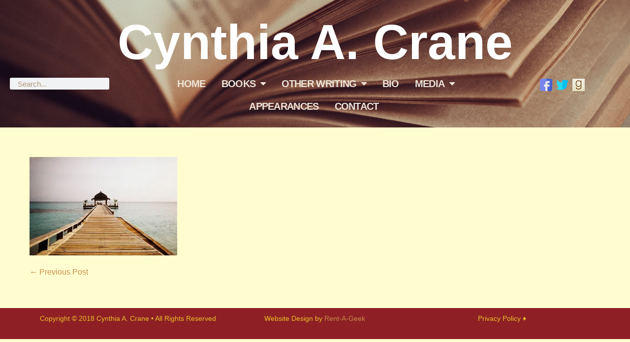

--- FILE ---
content_type: text/css
request_url: https://cynthiacranebooks.com/wp-content/uploads/elementor/css/post-922.css?ver=1760489816
body_size: 1511
content:
.elementor-kit-922{--e-global-color-primary:#882021;--e-global-color-secondary:#C48E4C;--e-global-color-text:#825E24;--e-global-color-accent:#E8C12F;--e-global-color-2e2b7b06:#6EC1E4;--e-global-color-5c8a2181:#54595F;--e-global-color-44609718:#7A7A7A;--e-global-color-bed7226:#61CE70;--e-global-color-14c2ca65:#4054B2;--e-global-color-6248b1f7:#23A455;--e-global-color-596348ec:#000;--e-global-color-77fb9fff:#FFF;--e-global-typography-primary-font-family:"Libre Baskerville";--e-global-typography-primary-font-weight:800;--e-global-typography-secondary-font-family:"Libre Baskerville";--e-global-typography-secondary-font-weight:400;--e-global-typography-text-font-family:"Roboto";--e-global-typography-text-font-weight:400;--e-global-typography-accent-font-family:"Roboto";--e-global-typography-accent-font-weight:500;}.elementor-kit-922 e-page-transition{background-color:#FFBC7D;}.elementor-section.elementor-section-boxed > .elementor-container{max-width:1140px;}.e-con{--container-max-width:1140px;}.elementor-widget:not(:last-child){margin-block-end:20px;}.elementor-element{--widgets-spacing:20px 20px;--widgets-spacing-row:20px;--widgets-spacing-column:20px;}{}h1.entry-title{display:var(--page-title-display);}@media(max-width:1024px){.elementor-section.elementor-section-boxed > .elementor-container{max-width:1024px;}.e-con{--container-max-width:1024px;}}@media(max-width:767px){.elementor-section.elementor-section-boxed > .elementor-container{max-width:767px;}.e-con{--container-max-width:767px;}}

--- FILE ---
content_type: text/css
request_url: https://cynthiacranebooks.com/wp-content/uploads/elementor/css/post-39.css?ver=1760489816
body_size: 7479
content:
.elementor-39 .elementor-element.elementor-element-3654321:not(.elementor-motion-effects-element-type-background), .elementor-39 .elementor-element.elementor-element-3654321 > .elementor-motion-effects-container > .elementor-motion-effects-layer{background-color:#882021;background-image:url("https://i0.wp.com/cynthiacranebooks.com/wp-content/uploads/2018/08/roman-trifonov-333936-unsplash.png?fit=1600%2C1200&ssl=1");background-position:center center;}.elementor-39 .elementor-element.elementor-element-3654321 > .elementor-background-overlay{opacity:0.33;transition:background 0.3s, border-radius 0.3s, opacity 0.3s;}.elementor-39 .elementor-element.elementor-element-3654321{transition:background 0.3s, border 0.3s, border-radius 0.3s, box-shadow 0.3s;}.elementor-widget-theme-site-title .elementor-heading-title{font-family:var( --e-global-typography-primary-font-family ), Sans-serif;font-weight:var( --e-global-typography-primary-font-weight );color:var( --e-global-color-primary );}.elementor-39 .elementor-element.elementor-element-6f5a74d > .elementor-widget-container{margin:15px 0px -30px 0px;}.elementor-39 .elementor-element.elementor-element-6f5a74d{text-align:center;}.elementor-39 .elementor-element.elementor-element-6f5a74d .elementor-heading-title{font-size:100px;color:#ffffff;}.elementor-39 .elementor-element.elementor-element-0fac5ce > .elementor-container > .elementor-column > .elementor-widget-wrap{align-content:flex-start;align-items:flex-start;}.elementor-39 .elementor-element.elementor-element-0fac5ce{margin-top:0px;margin-bottom:0px;}.elementor-widget-search-form input[type="search"].elementor-search-form__input{font-family:var( --e-global-typography-text-font-family ), Sans-serif;font-weight:var( --e-global-typography-text-font-weight );}.elementor-widget-search-form .elementor-search-form__input,
					.elementor-widget-search-form .elementor-search-form__icon,
					.elementor-widget-search-form .elementor-lightbox .dialog-lightbox-close-button,
					.elementor-widget-search-form .elementor-lightbox .dialog-lightbox-close-button:hover,
					.elementor-widget-search-form.elementor-search-form--skin-full_screen input[type="search"].elementor-search-form__input{color:var( --e-global-color-text );fill:var( --e-global-color-text );}.elementor-widget-search-form .elementor-search-form__submit{font-family:var( --e-global-typography-text-font-family ), Sans-serif;font-weight:var( --e-global-typography-text-font-weight );background-color:var( --e-global-color-secondary );}.elementor-39 .elementor-element.elementor-element-7382c7b > .elementor-widget-container{margin:13px 30px 0px 0px;}.elementor-39 .elementor-element.elementor-element-7382c7b .elementor-search-form__container{min-height:24px;}.elementor-39 .elementor-element.elementor-element-7382c7b .elementor-search-form__submit{min-width:24px;}body:not(.rtl) .elementor-39 .elementor-element.elementor-element-7382c7b .elementor-search-form__icon{padding-left:calc(24px / 3);}body.rtl .elementor-39 .elementor-element.elementor-element-7382c7b .elementor-search-form__icon{padding-right:calc(24px / 3);}.elementor-39 .elementor-element.elementor-element-7382c7b .elementor-search-form__input, .elementor-39 .elementor-element.elementor-element-7382c7b.elementor-search-form--button-type-text .elementor-search-form__submit{padding-left:calc(24px / 3);padding-right:calc(24px / 3);}.elementor-39 .elementor-element.elementor-element-7382c7b:not(.elementor-search-form--skin-full_screen) .elementor-search-form__container{border-radius:3px;}.elementor-39 .elementor-element.elementor-element-7382c7b.elementor-search-form--skin-full_screen input[type="search"].elementor-search-form__input{border-radius:3px;}.elementor-widget-nav-menu .elementor-nav-menu .elementor-item{font-family:var( --e-global-typography-primary-font-family ), Sans-serif;font-weight:var( --e-global-typography-primary-font-weight );}.elementor-widget-nav-menu .elementor-nav-menu--main .elementor-item{color:var( --e-global-color-text );fill:var( --e-global-color-text );}.elementor-widget-nav-menu .elementor-nav-menu--main .elementor-item:hover,
					.elementor-widget-nav-menu .elementor-nav-menu--main .elementor-item.elementor-item-active,
					.elementor-widget-nav-menu .elementor-nav-menu--main .elementor-item.highlighted,
					.elementor-widget-nav-menu .elementor-nav-menu--main .elementor-item:focus{color:var( --e-global-color-accent );fill:var( --e-global-color-accent );}.elementor-widget-nav-menu .elementor-nav-menu--main:not(.e--pointer-framed) .elementor-item:before,
					.elementor-widget-nav-menu .elementor-nav-menu--main:not(.e--pointer-framed) .elementor-item:after{background-color:var( --e-global-color-accent );}.elementor-widget-nav-menu .e--pointer-framed .elementor-item:before,
					.elementor-widget-nav-menu .e--pointer-framed .elementor-item:after{border-color:var( --e-global-color-accent );}.elementor-widget-nav-menu{--e-nav-menu-divider-color:var( --e-global-color-text );}.elementor-widget-nav-menu .elementor-nav-menu--dropdown .elementor-item, .elementor-widget-nav-menu .elementor-nav-menu--dropdown  .elementor-sub-item{font-family:var( --e-global-typography-accent-font-family ), Sans-serif;font-weight:var( --e-global-typography-accent-font-weight );}.elementor-39 .elementor-element.elementor-element-0d0106f > .elementor-widget-container{margin:2px 0px 0px 0px;}.elementor-39 .elementor-element.elementor-element-0d0106f .elementor-menu-toggle{margin:0 auto;}.elementor-39 .elementor-element.elementor-element-0d0106f .elementor-nav-menu .elementor-item{font-family:"Roboto", Sans-serif;font-size:20px;font-weight:bold;text-transform:uppercase;letter-spacing:-0.7px;}.elementor-39 .elementor-element.elementor-element-0d0106f .elementor-nav-menu--main .elementor-item{color:#efe5d9;fill:#efe5d9;}.elementor-39 .elementor-element.elementor-element-0d0106f{--e-nav-menu-horizontal-menu-item-margin:calc( -8px / 2 );}.elementor-39 .elementor-element.elementor-element-0d0106f .elementor-nav-menu--main:not(.elementor-nav-menu--layout-horizontal) .elementor-nav-menu > li:not(:last-child){margin-bottom:-8px;}.elementor-39 .elementor-element.elementor-element-0d0106f .elementor-nav-menu--dropdown a, .elementor-39 .elementor-element.elementor-element-0d0106f .elementor-menu-toggle{color:#efe5d9;fill:#efe5d9;}.elementor-39 .elementor-element.elementor-element-0d0106f .elementor-nav-menu--dropdown{background-color:#8e2025;}.elementor-39 .elementor-element.elementor-element-0d0106f .elementor-nav-menu--dropdown .elementor-item, .elementor-39 .elementor-element.elementor-element-0d0106f .elementor-nav-menu--dropdown  .elementor-sub-item{font-family:"Roboto", Sans-serif;font-size:18px;font-weight:bold;}.elementor-39 .elementor-element.elementor-element-864d115 > .elementor-widget-container{margin:13px 0px 0px 0px;}.elementor-theme-builder-content-area{height:400px;}.elementor-location-header:before, .elementor-location-footer:before{content:"";display:table;clear:both;}@media(min-width:768px){.elementor-39 .elementor-element.elementor-element-b5661a2{width:20%;}.elementor-39 .elementor-element.elementor-element-642c036{width:59.996%;}.elementor-39 .elementor-element.elementor-element-6939178{width:20%;}}@media(max-width:767px){.elementor-39 .elementor-element.elementor-element-6f5a74d .elementor-heading-title{font-size:34px;}.elementor-39 .elementor-element.elementor-element-7382c7b > .elementor-widget-container{padding:0px 0px 0px 33px;}}

--- FILE ---
content_type: text/css
request_url: https://cynthiacranebooks.com/wp-content/uploads/elementor/css/post-53.css?ver=1760489816
body_size: 1824
content:
.elementor-53 .elementor-element.elementor-element-548cf50:not(.elementor-motion-effects-element-type-background), .elementor-53 .elementor-element.elementor-element-548cf50 > .elementor-motion-effects-container > .elementor-motion-effects-layer{background-color:#8e2025;}.elementor-53 .elementor-element.elementor-element-548cf50{transition:background 0.3s, border 0.3s, border-radius 0.3s, box-shadow 0.3s;}.elementor-53 .elementor-element.elementor-element-548cf50 > .elementor-background-overlay{transition:background 0.3s, border-radius 0.3s, opacity 0.3s;}.elementor-widget-text-editor{font-family:var( --e-global-typography-text-font-family ), Sans-serif;font-weight:var( --e-global-typography-text-font-weight );color:var( --e-global-color-text );}.elementor-widget-text-editor.elementor-drop-cap-view-stacked .elementor-drop-cap{background-color:var( --e-global-color-primary );}.elementor-widget-text-editor.elementor-drop-cap-view-framed .elementor-drop-cap, .elementor-widget-text-editor.elementor-drop-cap-view-default .elementor-drop-cap{color:var( --e-global-color-primary );border-color:var( --e-global-color-primary );}.elementor-53 .elementor-element.elementor-element-c75b75f{text-align:center;font-size:14px;color:#ecc12a;}.elementor-53 .elementor-element.elementor-element-3896861{text-align:center;font-size:14px;color:#ecc12a;}.elementor-53 .elementor-element.elementor-element-f9db4be{text-align:center;font-size:14px;color:#ecc12a;}.elementor-theme-builder-content-area{height:400px;}.elementor-location-header:before, .elementor-location-footer:before{content:"";display:table;clear:both;}/* Start custom CSS for section, class: .elementor-element-548cf50 */a:link {
    color: #c98d4b;
}

/* visited link */
a:visited {
    color: #ff6633;
}

a:hover {
    color: mediumblue;
}/* End custom CSS */